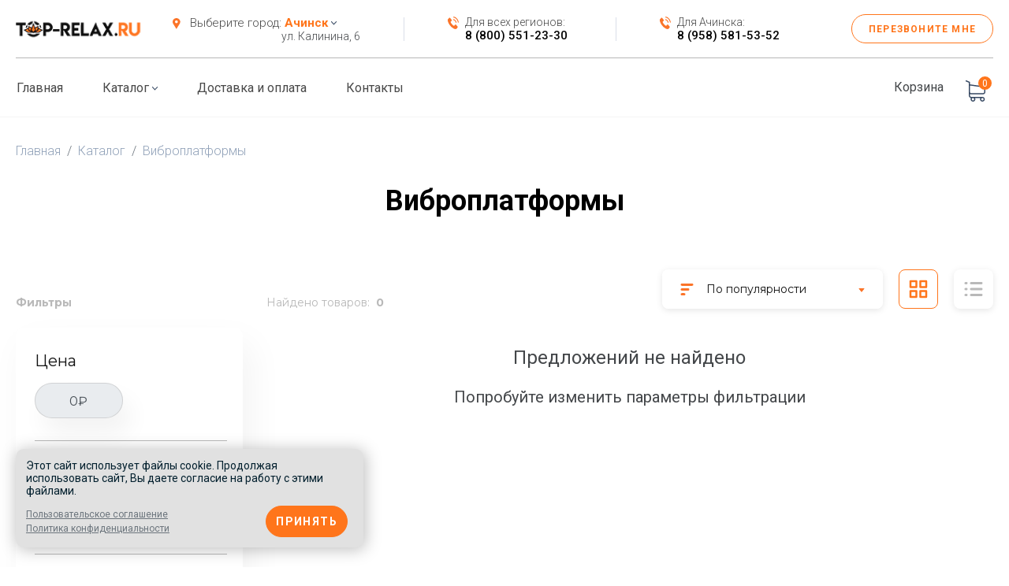

--- FILE ---
content_type: text/html; charset=UTF-8
request_url: https://achinsk.top-relax.ru/catalog/vibroplatformy/
body_size: 15988
content:
<!DOCTYPE html>
<html lang="ru">
<head>

    <meta charset="utf-8">
    <meta name="viewport" content="width=device-width, initial-scale=1.0"/>
    <meta name="HandheldFriendly" content="true"/>
    <meta name="format-detection" content="telephone=no"/>
    <meta content="IE=edge" http-equiv="X-UA-Compatible"/>
    <!-- CSRF Token -->
    <meta name="csrf-token" content="GGJjLyWC3zqaPm5Zn81JYlGnUKqac8M12Ab1zoCD">

    
    <link rel="canonical" href="https://achinsk.top-relax.ru/catalog/vibroplatformy/"/>

    <title> Виброплатформы  купить по цене от  ₽ в Ачинске ✔ Интернет-магазин Top-Relax </title>
    <meta property="og:title" content=" Виброплатформы  купить по цене от  ₽ в Ачинске ✔ Интернет-магазин Top-Relax "/>
    <meta name="yandex-verification" content="32442449afb81511" />
        <meta content="⭐  Виброплатформы  ⭐ купить по разумной цене от  ₽ в интернет магазине Top-Relax.  Виброплатформы  в Ачинске с доставкой. ✓ Широкий ассортимент. ✓ Гарантия качества. ✓ В наличии и под заказ. 🏢 Самовывоз по адресу: ул. Калинина, 6 | ☎ 8 (958) 581-53-52 " name="description"/>
        <meta property="og:description" content="⭐  Виброплатформы  ⭐ купить по разумной цене от  ₽ в интернет магазине Top-Relax.  Виброплатформы  в Ачинске с доставкой. ✓ Широкий ассортимент. ✓ Гарантия качества. ✓ В наличии и под заказ. 🏢 Самовывоз по адресу: ул. Калинина, 6 | ☎ 8 (958) 581-53-52 "/>
            
    

    
    <meta property="og:image:height" content="400"/>
    <meta property="og:type" content="article"/>
    <meta property="og:url" content="https://achinsk.top-relax.ru/catalog/vibroplatformy"/>
    <meta property="og:image" content="http://achinsk.top-relax.ru/images/icons/og_logo.jpg"/>
    <meta property="og:image:secure_url" content="https://achinsk.top-relax.ru/images/icons/og_logo.jpg"/>
    <meta property="og:image:type" content="image/jpeg"/>
    <meta property="og:image:width" content="200"/>
    <meta property="og:image:height" content="100"/>

    

    <link href="/favicon.ico" rel="shortcut icon" type="image/x-icon">

    <!-- Styles -->

    <link href="/css/app.css?id=af910918676f0cf34af0" rel="stylesheet">
    <link href="https://achinsk.top-relax.ru/css/add.css" rel="stylesheet">
    <script src="//code.jivosite.com/widget.js" data-jv-id="Pt51rzPAoX" async></script>
<!-- Google Tag Manager -->
<script>(function(w,d,s,l,i){w[l]=w[l]||[];w[l].push({'gtm.start':
new Date().getTime(),event:'gtm.js'});var f=d.getElementsByTagName(s)[0],
j=d.createElement(s),dl=l!='dataLayer'?'&l='+l:'';j.async=true;j.src=
'https://www.googletagmanager.com/gtm.js?id='+i+dl;f.parentNode.insertBefore(j,f);
})(window,document,'script','dataLayer','GTM-MJPMWT6');</script>
<!-- End Google Tag Manager -->
<!-- Yandex.Metrika counter -->
<script type="text/javascript" >
   (function(m,e,t,r,i,k,a){m[i]=m[i]||function(){(m[i].a=m[i].a||[]).push(arguments)};
   m[i].l=1*new Date();k=e.createElement(t),a=e.getElementsByTagName(t)[0],k.async=1,k.src=r,a.parentNode.insertBefore(k,a)})
   (window, document, "script", "https://mc.yandex.ru/metrika/tag.js", "ym");

   ym(56606695, "init", {
        clickmap:true,
        trackLinks:true,
        accurateTrackBounce:true,
        webvisor:true,
        ecommerce:"dataLayer"
   });
</script>
<noscript><div><img src="https://mc.yandex.ru/watch/56606695" style="position:absolute; left:-9999px;" alt="" /></div></noscript>
<!-- /Yandex.Metrika counter -->

<meta name="google-site-verification" content="nZ8hyD-NsRSoGeDD_MbiYm3ddzbPajAOcGQ7onrmtBE" />

</head>
<body
    class="body   no-front  catalog.show catalog-view ">
<div class="root">

    <!-- header top begin -->
<div class="shadow-custom">
    <div class="header-top">
        <div class="container">
            <div class="header-top__in">
                <div class="d-flex justify-content-between align-items-lg-center position-relative">
                    <a href="/" class="logo">

                        <img class="d-block align-self-center lazy" src="https://achinsk.top-relax.ru/images/icons/logo.png"
                             alt="Массажеры">
                        
                    </a>
                    <div
                        class="header__contact d-lg-flex d-none align-items-center justify-content-between flex-grow-1 flex-wrap">
                        <div class="header__contact__box address position-relative">
                            <p class="caption mb-0">
                                <span class="icon mr-2"><svg xmlns="http://www.w3.org/2000/svg" width="10" height="14" viewBox="0 0 10 14" fill="none" class="">
<path d="M9.41668 3.45279C9.36685 3.26772 9.26565 3.07052 9.19079 2.89787C8.29496 0.764542 6.33759 0 4.75712 0C2.64136 0 0.311109 1.40581 0 4.30352V4.89553C0 4.92024 0.00859308 5.14218 0.0207992 5.25319C0.1952 6.63417 1.29489 8.10184 2.11618 9.48282C2.99977 10.9624 3.91662 12.4179 4.82498 13.8727C5.3851 12.9233 5.94319 11.9614 6.49054 11.0366C6.63972 10.7652 6.81288 10.4939 6.96222 10.2348C7.06176 10.0624 7.25191 9.88986 7.33879 9.72936C8.22234 8.12639 9.64453 6.51102 9.64453 4.92021V4.26668C9.64456 4.09422 9.42883 3.48998 9.41668 3.45279ZM4.79585 6.42471C4.17393 6.42471 3.49319 6.11656 3.15718 5.26555C3.10712 5.13008 3.11115 4.8586 3.11115 4.83373V4.45146C3.11115 3.36658 4.04077 2.87323 4.84949 2.87323C5.84512 2.87323 6.61514 3.66254 6.61514 4.64911C6.61514 5.63566 5.79148 6.42471 4.79585 6.42471Z" fill="#FB7429"/>
</svg></span>
                                                                    <span>Выберите город: </span>
                                                                <a href="#" class="current-location__link" data-toggle="modal"
                                   data-target="#city-list">Ачинск</a>
                                <img class="arrow lazy" src="/images/icons/arrow-dropdown.png" alt="arrow-dropdown">
                            </p>
                            <p class="value mb-0">ул. Калинина, 6</p>
                        </div>
                        <div class="header__contact__separator d-none d-xl-block mx-1"></div>
                        <div class="header__contact__box d-flex">
                            <div>
                            <span class="icon mr-2">
                                <svg xmlns="http://www.w3.org/2000/svg" width="14" height="16" viewBox="0 0 14 16" fill="none" class="">
<path d="M10.6436 10.5525C10.1863 10.038 9.61525 10.038 9.16078 10.5525C8.8141 10.9443 8.46742 11.336 8.12656 11.7344C8.03334 11.8439 7.95468 11.8671 7.84106 11.7941C7.61674 11.6547 7.37785 11.5418 7.16227 11.3891C6.15718 10.6687 5.31524 9.74254 4.56944 8.70016C4.19945 8.18229 3.87025 7.6279 3.6401 7.0038C3.59349 6.87765 3.60223 6.79466 3.69254 6.69175C4.03922 6.30999 4.37716 5.91826 4.71802 5.52654C5.19288 4.98211 5.19288 4.34473 4.7151 3.79698C4.44417 3.48493 4.17323 3.17952 3.9023 2.86747C3.62262 2.54878 3.34586 2.22677 3.06327 1.9114C2.60588 1.40349 2.03488 1.40349 1.58041 1.91472C1.23081 2.30645 0.895785 2.70813 0.540364 3.09321C0.211163 3.44842 0.0451053 3.8833 0.0101459 4.39121C-0.0452066 5.21781 0.132504 5.99794 0.383047 6.75814C0.895785 8.33167 1.67655 9.72926 2.62336 11.0107C3.9023 12.7435 5.42886 14.1146 7.2147 15.1038C8.01877 15.5487 8.85197 15.8906 9.75801 15.947C10.3814 15.9869 10.9233 15.8076 11.3574 15.2532C11.6546 14.8748 11.9896 14.5295 12.3042 14.1677C12.7703 13.6299 12.7733 12.9792 12.31 12.4481C11.7565 11.814 11.2001 11.1833 10.6436 10.5525Z" fill="#FB7429"/>
<path d="M10.0872 7.90737L11.1622 7.69823C10.9933 6.57285 10.5271 5.55371 9.8192 4.7437C9.07048 3.89054 8.12365 3.35275 7.08069 3.18677L6.9292 4.41837C7.73618 4.54784 8.47034 4.9628 9.05009 5.62342C9.59779 6.24752 9.95612 7.03761 10.0872 7.90737Z" fill="#FB7429"/>
<path d="M11.7688 2.58271C10.5277 1.16853 8.95742 0.275534 7.224 0L7.07251 1.2316C8.56995 1.47062 9.92756 2.24411 10.9997 3.46243C12.0164 4.621 12.6835 6.08498 12.9254 7.69502L14.0004 7.48588C13.7178 5.62022 12.9457 3.92718 11.7688 2.58271Z" fill="#FB7429"/>
</svg>
                            </span>
                            </div>
                            <div>
                                <p class="caption mb-0">
                                    Для всех регионов:
                                </p>
                                <p class="value mb-0">
                                    <a onclick="yaCounter56081740.reachGoal('call');"
                                       href="tel:88005512330">8 (800) 551-23-30</a>
                                </p>
                            </div>

                        </div>
                        <div class="header__contact__separator mx-1"></div>
                        <div class="header__contact__box d-flex">
                            <div>
                            <span class="icon mr-2">
                                <svg xmlns="http://www.w3.org/2000/svg" width="14" height="16" viewBox="0 0 14 16" fill="none" class="">
<path d="M10.6436 10.5525C10.1863 10.038 9.61525 10.038 9.16078 10.5525C8.8141 10.9443 8.46742 11.336 8.12656 11.7344C8.03334 11.8439 7.95468 11.8671 7.84106 11.7941C7.61674 11.6547 7.37785 11.5418 7.16227 11.3891C6.15718 10.6687 5.31524 9.74254 4.56944 8.70016C4.19945 8.18229 3.87025 7.6279 3.6401 7.0038C3.59349 6.87765 3.60223 6.79466 3.69254 6.69175C4.03922 6.30999 4.37716 5.91826 4.71802 5.52654C5.19288 4.98211 5.19288 4.34473 4.7151 3.79698C4.44417 3.48493 4.17323 3.17952 3.9023 2.86747C3.62262 2.54878 3.34586 2.22677 3.06327 1.9114C2.60588 1.40349 2.03488 1.40349 1.58041 1.91472C1.23081 2.30645 0.895785 2.70813 0.540364 3.09321C0.211163 3.44842 0.0451053 3.8833 0.0101459 4.39121C-0.0452066 5.21781 0.132504 5.99794 0.383047 6.75814C0.895785 8.33167 1.67655 9.72926 2.62336 11.0107C3.9023 12.7435 5.42886 14.1146 7.2147 15.1038C8.01877 15.5487 8.85197 15.8906 9.75801 15.947C10.3814 15.9869 10.9233 15.8076 11.3574 15.2532C11.6546 14.8748 11.9896 14.5295 12.3042 14.1677C12.7703 13.6299 12.7733 12.9792 12.31 12.4481C11.7565 11.814 11.2001 11.1833 10.6436 10.5525Z" fill="#FB7429"/>
<path d="M10.0872 7.90737L11.1622 7.69823C10.9933 6.57285 10.5271 5.55371 9.8192 4.7437C9.07048 3.89054 8.12365 3.35275 7.08069 3.18677L6.9292 4.41837C7.73618 4.54784 8.47034 4.9628 9.05009 5.62342C9.59779 6.24752 9.95612 7.03761 10.0872 7.90737Z" fill="#FB7429"/>
<path d="M11.7688 2.58271C10.5277 1.16853 8.95742 0.275534 7.224 0L7.07251 1.2316C8.56995 1.47062 9.92756 2.24411 10.9997 3.46243C12.0164 4.621 12.6835 6.08498 12.9254 7.69502L14.0004 7.48588C13.7178 5.62022 12.9457 3.92718 11.7688 2.58271Z" fill="#FB7429"/>
</svg>
                            </span>
                            </div>
                            <div>
                                <p class="caption mb-0">
                                    Для Ачинска:
                                </p>
                                <p class="value mb-0">
                                    <a onclick="yaCounter56081740.reachGoal('call');"
                                       href="tel:89585815352">8 (958) 581-53-52</a>
                                </p>
                            </div>
                        </div>
                        <a class="btn btn-recall btn-light d-lg-inline-flex d-none" href="#" data-toggle="modal"
                           data-target="#callbackorder-pop" data-title="Заказать звонок">
                            Перезвоните мне
                        </a>
                    </div>
                    <div class="d-lg-none d-flex">
                        <div class="cart-block d-flex align-items-center js-cart-wrapper">
                            <a href="https://achinsk.top-relax.ru/cart/" class="cart-circle d-block position-relative">
    <span class="caption">Корзина</span>
    <span class="cart-icon position-absolute">
        <svg width="27" height="27" viewBox="0 0 27 27" fill="none" xmlns="http://www.w3.org/2000/svg">
    <path d="M8.10547 17.7775H22.9825C24.6694 17.7775 26.0456 16.4013 26.0456 14.7144V8.45505C26.0456 8.4495 26.0456 8.4384 26.0456 8.43285C26.0456 8.4162 26.0456 8.40511 26.0456 8.38846C26.0456 8.37736 26.0456 8.36626 26.04 8.35516C26.04 8.34407 26.0345 8.32742 26.0345 8.31632C26.0345 8.30522 26.0289 8.29412 26.0289 8.28303C26.0234 8.27193 26.0234 8.26083 26.0178 8.24418C26.0123 8.23309 26.0123 8.22199 26.0067 8.21089C26.0012 8.19979 26.0012 8.18869 25.9956 8.1776C25.9901 8.1665 25.9845 8.1554 25.979 8.13875C25.9734 8.12765 25.9679 8.11656 25.9623 8.11101C25.9568 8.09991 25.9512 8.08881 25.9457 8.07771C25.9401 8.06661 25.9346 8.06106 25.929 8.04997C25.9235 8.03887 25.9124 8.02777 25.9069 8.01667C25.9013 8.00557 25.8958 8.00002 25.8847 7.98893C25.8791 7.97783 25.868 7.97228 25.8625 7.96118C25.8569 7.95008 25.8458 7.94453 25.8403 7.93344C25.8347 7.92234 25.8236 7.91679 25.8181 7.91124C25.807 7.90014 25.8014 7.89459 25.7903 7.88349C25.7792 7.87795 25.7737 7.86685 25.7626 7.8613C25.7515 7.85575 25.7404 7.84465 25.7293 7.8391C25.7182 7.83355 25.7126 7.828 25.7015 7.82245C25.6904 7.81691 25.6793 7.81136 25.6682 7.80026C25.6571 7.79471 25.646 7.78916 25.6349 7.78361C25.6238 7.77806 25.6128 7.77251 25.6017 7.76696C25.5906 7.76142 25.5795 7.75587 25.5684 7.75032C25.5573 7.74477 25.5462 7.74477 25.5351 7.73922C25.524 7.73367 25.5073 7.72812 25.4962 7.72812C25.4851 7.72812 25.474 7.72257 25.4685 7.72257C25.4518 7.71702 25.4407 7.71702 25.4241 7.71702C25.4185 7.71702 25.413 7.71147 25.4019 7.71147L6.54619 5.10896V2.47871C6.54619 2.45097 6.54619 2.42322 6.54064 2.40102C6.54064 2.39547 6.54064 2.38993 6.53509 2.37883C6.53509 2.36218 6.52954 2.34553 6.52954 2.32889C6.52399 2.31224 6.52399 2.30114 6.51844 2.28449C6.51844 2.2734 6.51289 2.26785 6.51289 2.25675C6.50734 2.2401 6.50179 2.22345 6.49624 2.20681C6.49624 2.20126 6.49069 2.19016 6.49069 2.18461C6.48515 2.16796 6.4796 2.15687 6.4685 2.14022C6.46295 2.13467 6.46295 2.12357 6.4574 2.11802C6.45185 2.10692 6.4463 2.09583 6.4352 2.08473C6.42966 2.07363 6.42411 2.06808 6.41856 2.05698C6.41301 2.04588 6.40746 2.04033 6.40191 2.02924C6.39636 2.01814 6.38526 2.00704 6.37971 1.99594C6.37416 1.99039 6.36862 1.98484 6.36307 1.9793C6.35197 1.9682 6.34087 1.9571 6.32977 1.946C6.32422 1.94045 6.31867 1.9349 6.31312 1.92935C6.30203 1.91826 6.29093 1.90716 6.27428 1.89606C6.26873 1.89051 6.25763 1.88496 6.25209 1.87941C6.24099 1.86831 6.22989 1.86276 6.21879 1.85167C6.20214 1.84057 6.1855 1.82947 6.1744 1.82392C6.16885 1.81837 6.1633 1.81837 6.15775 1.81282C6.13555 1.80173 6.10781 1.79063 6.08561 1.77953L1.99596 0.0593208C1.61307 -0.101602 1.1747 0.075968 1.01377 0.458853C0.852851 0.841738 1.03042 1.28011 1.41331 1.44104L5.04239 2.97258V6.3686V6.90686V11.0354V14.7255V19.3867C5.04239 20.9404 6.20769 22.2278 7.71149 22.422C7.43958 22.8771 7.27866 23.4098 7.27866 23.9758C7.27866 25.646 8.63818 27 10.3029 27C11.9676 27 13.3271 25.6405 13.3271 23.9758C13.3271 23.4209 13.1773 22.8937 12.911 22.4498H19.6475C19.3812 22.8992 19.2313 23.4209 19.2313 23.9758C19.2313 25.646 20.5909 27 22.2556 27C23.9203 27 25.2798 25.6405 25.2798 23.9758C25.2798 22.311 23.9203 20.9515 22.2556 20.9515H8.10547C7.23982 20.9515 6.54064 20.2468 6.54064 19.3867V17.3557C6.99566 17.6221 7.53392 17.7775 8.10547 17.7775ZM11.8344 23.9702C11.8344 24.8137 11.1464 25.4962 10.3084 25.4962C9.47054 25.4962 8.78246 24.8081 8.78246 23.9702C8.78246 23.1323 9.47054 22.4442 10.3084 22.4442C11.1464 22.4442 11.8344 23.1268 11.8344 23.9702ZM23.7871 23.9702C23.7871 24.8137 23.099 25.4962 22.2611 25.4962C21.4232 25.4962 20.7351 24.8081 20.7351 23.9702C20.7351 23.1323 21.4232 22.4442 22.2611 22.4442C23.099 22.4442 23.7871 23.1268 23.7871 23.9702ZM22.9825 16.2792H8.10547C7.23982 16.2792 6.54064 15.5745 6.54064 14.7144V11.0243V6.89576V6.61831L24.5473 9.09874V14.7088C24.5473 15.58 23.8426 16.2792 22.9825 16.2792Z" fill="#364862"/>
    </svg>
    
        </span>
    <span class="items d-block rounded-circle position-absolute js-cart-count">0</span>
</a>

                         </div>
                        <button class="navbar-toggler collapsed p-0 align-self-center" type="button"
                                data-toggle="collapse" data-target="#navbarSupportedContent"
                                aria-controls="navbarSupportedContent" aria-expanded="false"
                                aria-label="Toggle navigation">
                        <span class="navbar-toggler-icon mt-0">
                            <span class="bar"></span>
                            <span class="bar"></span>
                            <span class="bar"></span>
                        </span>
                        </button>
                    </div>

                </div>
            </div>
        </div>
    </div>
    <!-- header top end -->
    <!-- header begin-->
    <header class="header">
        <div class="navbar navbar-expand-lg p-0">
            <div class="container px-3">
                <div class="d-lg-flex w-100">


                    <div class="header-right d-flex align-items-center ml-auto order-2 flex-shrink-0">
                        <div class="cart-block d-lg-flex d-none align-items-center align-self-center js-cart-wrapper">
                            <a href="https://achinsk.top-relax.ru/cart/" class="cart-circle d-block position-relative">
    <span class="caption">Корзина</span>
    <span class="cart-icon position-absolute">
        <svg width="27" height="27" viewBox="0 0 27 27" fill="none" xmlns="http://www.w3.org/2000/svg">
    <path d="M8.10547 17.7775H22.9825C24.6694 17.7775 26.0456 16.4013 26.0456 14.7144V8.45505C26.0456 8.4495 26.0456 8.4384 26.0456 8.43285C26.0456 8.4162 26.0456 8.40511 26.0456 8.38846C26.0456 8.37736 26.0456 8.36626 26.04 8.35516C26.04 8.34407 26.0345 8.32742 26.0345 8.31632C26.0345 8.30522 26.0289 8.29412 26.0289 8.28303C26.0234 8.27193 26.0234 8.26083 26.0178 8.24418C26.0123 8.23309 26.0123 8.22199 26.0067 8.21089C26.0012 8.19979 26.0012 8.18869 25.9956 8.1776C25.9901 8.1665 25.9845 8.1554 25.979 8.13875C25.9734 8.12765 25.9679 8.11656 25.9623 8.11101C25.9568 8.09991 25.9512 8.08881 25.9457 8.07771C25.9401 8.06661 25.9346 8.06106 25.929 8.04997C25.9235 8.03887 25.9124 8.02777 25.9069 8.01667C25.9013 8.00557 25.8958 8.00002 25.8847 7.98893C25.8791 7.97783 25.868 7.97228 25.8625 7.96118C25.8569 7.95008 25.8458 7.94453 25.8403 7.93344C25.8347 7.92234 25.8236 7.91679 25.8181 7.91124C25.807 7.90014 25.8014 7.89459 25.7903 7.88349C25.7792 7.87795 25.7737 7.86685 25.7626 7.8613C25.7515 7.85575 25.7404 7.84465 25.7293 7.8391C25.7182 7.83355 25.7126 7.828 25.7015 7.82245C25.6904 7.81691 25.6793 7.81136 25.6682 7.80026C25.6571 7.79471 25.646 7.78916 25.6349 7.78361C25.6238 7.77806 25.6128 7.77251 25.6017 7.76696C25.5906 7.76142 25.5795 7.75587 25.5684 7.75032C25.5573 7.74477 25.5462 7.74477 25.5351 7.73922C25.524 7.73367 25.5073 7.72812 25.4962 7.72812C25.4851 7.72812 25.474 7.72257 25.4685 7.72257C25.4518 7.71702 25.4407 7.71702 25.4241 7.71702C25.4185 7.71702 25.413 7.71147 25.4019 7.71147L6.54619 5.10896V2.47871C6.54619 2.45097 6.54619 2.42322 6.54064 2.40102C6.54064 2.39547 6.54064 2.38993 6.53509 2.37883C6.53509 2.36218 6.52954 2.34553 6.52954 2.32889C6.52399 2.31224 6.52399 2.30114 6.51844 2.28449C6.51844 2.2734 6.51289 2.26785 6.51289 2.25675C6.50734 2.2401 6.50179 2.22345 6.49624 2.20681C6.49624 2.20126 6.49069 2.19016 6.49069 2.18461C6.48515 2.16796 6.4796 2.15687 6.4685 2.14022C6.46295 2.13467 6.46295 2.12357 6.4574 2.11802C6.45185 2.10692 6.4463 2.09583 6.4352 2.08473C6.42966 2.07363 6.42411 2.06808 6.41856 2.05698C6.41301 2.04588 6.40746 2.04033 6.40191 2.02924C6.39636 2.01814 6.38526 2.00704 6.37971 1.99594C6.37416 1.99039 6.36862 1.98484 6.36307 1.9793C6.35197 1.9682 6.34087 1.9571 6.32977 1.946C6.32422 1.94045 6.31867 1.9349 6.31312 1.92935C6.30203 1.91826 6.29093 1.90716 6.27428 1.89606C6.26873 1.89051 6.25763 1.88496 6.25209 1.87941C6.24099 1.86831 6.22989 1.86276 6.21879 1.85167C6.20214 1.84057 6.1855 1.82947 6.1744 1.82392C6.16885 1.81837 6.1633 1.81837 6.15775 1.81282C6.13555 1.80173 6.10781 1.79063 6.08561 1.77953L1.99596 0.0593208C1.61307 -0.101602 1.1747 0.075968 1.01377 0.458853C0.852851 0.841738 1.03042 1.28011 1.41331 1.44104L5.04239 2.97258V6.3686V6.90686V11.0354V14.7255V19.3867C5.04239 20.9404 6.20769 22.2278 7.71149 22.422C7.43958 22.8771 7.27866 23.4098 7.27866 23.9758C7.27866 25.646 8.63818 27 10.3029 27C11.9676 27 13.3271 25.6405 13.3271 23.9758C13.3271 23.4209 13.1773 22.8937 12.911 22.4498H19.6475C19.3812 22.8992 19.2313 23.4209 19.2313 23.9758C19.2313 25.646 20.5909 27 22.2556 27C23.9203 27 25.2798 25.6405 25.2798 23.9758C25.2798 22.311 23.9203 20.9515 22.2556 20.9515H8.10547C7.23982 20.9515 6.54064 20.2468 6.54064 19.3867V17.3557C6.99566 17.6221 7.53392 17.7775 8.10547 17.7775ZM11.8344 23.9702C11.8344 24.8137 11.1464 25.4962 10.3084 25.4962C9.47054 25.4962 8.78246 24.8081 8.78246 23.9702C8.78246 23.1323 9.47054 22.4442 10.3084 22.4442C11.1464 22.4442 11.8344 23.1268 11.8344 23.9702ZM23.7871 23.9702C23.7871 24.8137 23.099 25.4962 22.2611 25.4962C21.4232 25.4962 20.7351 24.8081 20.7351 23.9702C20.7351 23.1323 21.4232 22.4442 22.2611 22.4442C23.099 22.4442 23.7871 23.1268 23.7871 23.9702ZM22.9825 16.2792H8.10547C7.23982 16.2792 6.54064 15.5745 6.54064 14.7144V11.0243V6.89576V6.61831L24.5473 9.09874V14.7088C24.5473 15.58 23.8426 16.2792 22.9825 16.2792Z" fill="#364862"/>
    </svg>
    
        </span>
    <span class="items d-block rounded-circle position-absolute js-cart-count">0</span>
</a>

                         </div>
                    </div>
                    <nav class="collapse navbar-collapse w-100 order-1 position-relative" id="navbarSupportedContent">
                        <ul class="header__menu list-unstyled d-flex align-items-lg-center flex-column flex-lg-row mb-0">
                            <li class="header__menu__item">
                                <a class="header__menu__link "
                                href="/">Главная</a>
                            </li>
                            <li class="header__menu__item position-relative d-none d-lg-block" id="dropdown">
                                <a class="header__menu__link" href="/catalog/">
                                    Каталог
                                </a>
                                <img class="arrow lazy" src="/images/icons/arrow-dropdown.png" alt="arrow-dropdown">
                                <div class="dropdown-menu dropdown-menu-categories">
                                    <div class="row">
                                        <div class="col-4">
                                            <div class="dropdown-menu-categories__title">Виды приборов</div>
                                            <div class="dropdown-menu-categories__list">
                                                <ul>
                                                    <li><a href="/catalog/massazhery/">Массажеры</a></li>
                                                    <li><a href="/catalog/ortopedicheskie-podushki/">Ортопедические подушки</a></li>
                                                    <li><a href="/catalog/podushka-massazher/">Подушки-массажеры</a></li>
                                                    <li><a href="/catalog/nakidki/">Накидки-массажеры</a></li>
                                                    <li><a href="/catalog/vorotnik/">Надувные воротники</a></li>
                                                    <li><a href="/catalog/vibroplatformy/">Виброплатформы</a></li>
                                                    <li><a href="/catalog/miostimulyatory_1/">Миостимуляторы</a></li>
                                                    <li><a href="/catalog/massazhnyy-kovrik/">Массажный коврик</a></li>
                                                    <li><a href="/catalog/avtomobilnye/">Автомобильные</a></li>
                                                    <li><a href="/catalog/universalnye/">Универсальные</a></li>
                                                    <li><a href="/catalog/ruchnye/">Ручные</a></li>
                                                </ul>
                                            </div>
                                        </div>
                                        <div class="col-4">
                                            <div class="dropdown-menu-categories__title">Тип</div>
                                            <div class="dropdown-menu-categories__list">
                                                <ul>
                                                    <li><a href="/catalog/antitsellyulitnye/">Антицеллюлитные</a></li>
                                                    <li><a href="/catalog/akupunkturnye/">Акупунктурные</a></li>
                                                    <li><a href="/catalog/vakuumnye/">Вакуумные</a></li>
                                                    <li><a href="/catalog/vibratsionnye/">Вибрационные</a></li>
                                                    <li><a href="/catalog/dlya-pokhudeniya/">Для похудения</a></li>
                                                    <li><a href="/catalog/impulsnye/">Импульсные</a></li>
                                                    <li><a href="/catalog/infrakrasnye/">Инфракрасные</a></li>
                                                    <li><a href="/catalog/kompressionnye/">Компрессионные</a></li>
                                                    <li><a href="/catalog/limfodrenazhnye/">Лимфодренажные</a></li>
                                                    <li><a href="/catalog/magnitnye/">Магнитные</a></li>
                                                    <li><a href="/catalog/naduvnye/">Надувные</a></li>
                                                    <li><a href="/catalog/perkussionnye/">Перкуссионные</a></li>
                                                    <li><a href="/catalog/s-podogrevom_1/">С подогревом</a></li>
                                                    <li><a href="/catalog/elektricheskie/">Электрические</a></li>
                                                    <li><a href="/catalog/lechebnyy/">Лечебные</a></li>
                                                </ul>
                                            </div>
                                        </div>
                                        <div class="col-4">
                                            <div class="dropdown-menu-categories__title">Часть тела</div>
                                            <div class="dropdown-menu-categories__list mt-4">
                                                <ul>
                                                    <li><a href="/catalog/dlya-spiny/">Для спины</a></li>
                                                    <li><a href="/catalog/dlya-shei/">Для шеи</a></li>
                                                    <li><a href="/catalog/dlya-plech/">Для плеч</a></li>
                                                    <li><a href="/catalog/dlya-litsa/">Для лица</a></li>
                                                    <li><a href="/catalog/dlya-nog/">Для ног</a></li>
                                                    <li><a href="/catalog/dlya-stop/">Для стоп</a></li>
                                                    <li><a href="/catalog/dlya-ruk/">Для рук</a></li>
                                                    <li><a href="/catalog/dlya-myshts/">Для мышц</a></li>
                                                    <li><a href="/catalog/dlya-tela/">Для тела</a></li>
                                                    <li><a href="/catalog/dlya-golovy/">Для головы</a></li>
                                                    <li><a href="/catalog/dlya-glaz/">Для глаз</a></li>
                                                    <li><a href="/catalog/na-sidene/">На сиденье</a></li>
                                                </ul>
                                            </div>
                                        </div>
                                    </div>
                                </div>
                            </li>
                            <li class="header__menu__item d-lg-none">
                                <a class="header__menu__link" href="/catalog/">Каталог</a>
                            </li>
                                                        <li class="header__menu__item">
                                <a class="header__menu__link "
                                href="https://achinsk.top-relax.ru/delivery/
                                ">Доставка и оплата</a>
                            </li>
                            <li class="header__menu__item">
                                <a class="header__menu__link "
                                href="https://achinsk.top-relax.ru/contacts/
                                ">Контакты</a>
                            </li>
                        </ul>
                        <div class="d-lg-none position-absolute icon-close" data-toggle="collapse"
                             data-target=".navbar-collapse.show">
                            <svg xmlns="http://www.w3.org/2000/svg" width="20" height="20" viewBox="0 0 20 20" fill="none" class="">
<path fill-rule="evenodd" clip-rule="evenodd" d="M18.4251 19.0912L19.8394 17.677L11.5238 9.36145L19.0912 1.79404L17.677 0.379826L10.1096 7.94724L2.16235 0L0.748141 1.41421L8.69538 9.36145L0 18.0568L1.41421 19.471L10.1096 10.7757L18.4251 19.0912Z" fill="#FFFFFF"/>
</svg>
                        </div>
                    </nav>
                </div>
            </div>
        </div>
    </header>
    <!-- header end-->
    <!-- header-bottom begin -->
    <div class="header-bottom d-lg-none">
        <div class="header__contact">
            <div class="header__contact__top">
                <div class="container">
                    <div class="d-flex justify-content-between">
                        <div class="header__contact__box">
                            <p class="caption mb-0">Для всех регионов:</p>
                            <p class="value mb-0">
                                <a onclick="yaCounter56081740.reachGoal('call');"
                                   href="tel:88005512330">8 (800) 551-23-30</a>
                            </p>
                        </div>
                        <div class="header__contact__box">
                            <p class="caption mb-0">Для Ачинска:</p>
                            <p class="value mb-0">
                                <a onclick="yaCounter56081740.reachGoal('call');"
                                   href="tel:88005512330">8 (958) 581-53-52</a>
                            </p>
                        </div>
                    </div>
                </div>
            </div>
            <div class="container">
                <div class="header__contact__box address position-relative">
                    <p class="caption mb-0">
                        <img class="icon mr-1 lazy" data-src="/images/icons/placeholder.png" alt="placeholder">
                                                    <span>Выберите город: </span>
                                                <a href="#" class="current-location__link" data-toggle="modal"
                           data-target="#city-list">Ачинск</a>
                        <span><svg xmlns="http://www.w3.org/2000/svg" width="7" height="5" viewBox="0 0 7 5" fill="none" class="">
<path d="M3.15346 4.32359L0.143669 0.940541C-0.0478897 0.725339 -0.0478897 0.376425 0.143669 0.161327C0.335056 -0.0537877 0.645469 -0.0537873 0.836841 0.161328L3.50005 3.1548L6.16317 0.161422C6.35463 -0.0536927 6.66501 -0.0536923 6.8564 0.161423C7.04787 0.376539 7.04787 0.725435 6.8564 0.940637L3.84656 4.32368C3.75082 4.43123 3.62547 4.48495 3.50007 4.48495C3.3746 4.48495 3.24916 4.43113 3.15346 4.32359Z" fill="#44474A"/>
</svg></span>
                    </p>
                    <p class="value mb-0">ул. Калинина, 6</p>
                </div>
            </div>
        </div>
    </div>
</div>
<div class="container position-relative">
    </div>
<!-- header-bottom end -->

        <div class="js-breadcrumbs">
        <div class="container">
        <nav aria-label="breadcrumb">
            <ol class="breadcrumb" itemscope itemtype="http://schema.org/BreadcrumbList">
                                    <li class="breadcrumb-item " itemprop="itemListElement" itemscope
                        itemtype="http://schema.org/ListItem">
                                                    <a href="/" itemprop="item">
                                <span itemprop="name">
                                    Главная
                                </span>
                            </a>
                                                <meta itemprop="position" content="1"/>
                    </li>
                                    <li class="breadcrumb-item " itemprop="itemListElement" itemscope
                        itemtype="http://schema.org/ListItem">
                                                    <a href="/catalog/" itemprop="item">
                                <span itemprop="name">
                                    Каталог
                                </span>
                            </a>
                                                <meta itemprop="position" content="2"/>
                    </li>
                                    <li class="breadcrumb-item active " itemprop="itemListElement" itemscope
                        itemtype="http://schema.org/ListItem">
                                                    <a href="/catalog/vibroplatformy/" itemprop="item">
                                <span itemprop="name">
                                    Виброплатформы
                                </span>
                            </a>
                                                <meta itemprop="position" content="3"/>
                    </li>
                            </ol>
        </nav>
    </div>
    </div>

    <section class="catalog catalog-page" id="catalog" data-currency="₽" ref="scroll-point">
        <div class="container">
            <h1 class="main-title text-center font-weight-bold js-catalog-heading">Виброплатформы </h1>
            
            <a class="filters__mobile__btn btn btn-sm d-lg-none w-100 js-filters__mobile__btn" href="#">
                <span class="icon mr-2"><svg xmlns="http://www.w3.org/2000/svg" width="16" height="15" viewBox="0 0 16 15" fill="none" class="">
<path fill-rule="evenodd" clip-rule="evenodd" d="M15.5001 0H15.74C15.809 0 15.8751 0.0273929 15.9239 0.0761523C15.9726 0.124912 16 0.191044 16 0.26V0.489659C16.0001 0.493102 16.0001 0.496549 16.0001 0.5V1.35C16.0015 1.47053 15.9787 1.59012 15.9332 1.70174C15.8877 1.81336 15.8204 1.91476 15.7351 2L10.0001 7.75V14.5L6.00012 12.89V7.79L0.265122 1.97C0.181242 1.88687 0.114642 1.78797 0.0691605 1.67898C0.0236791 1.57 0.000215561 1.45309 0.00012207 1.335V1.13727C1.18068e-05 1.13152 -2.38253e-05 1.12576 1.54489e-05 1.12V0.26C-0.000178981 0.194373 0.0244517 0.1311 0.0689654 0.0828769C0.113479 0.0346537 0.174583 0.00504797 0.240015 0H0.500122H15.5001Z" fill="#F4364C"/>
</svg></span>
                Фильтры и сортировка
            </a>
            <div class="filters__mobile fixed-top d-lg-none d-none js-filters__mobile">
                <div class="container position-relative">
                    <div class="close icon-center position-absolute js-filters__mobile__btn">
                        <svg xmlns="http://www.w3.org/2000/svg" width="11" height="11" viewBox="0 0 11 11" fill="none" class="">
<path fill-rule="evenodd" clip-rule="evenodd" d="M10.2035 0.552907C9.67055 0.0199119 8.80639 0.0199135 8.2734 0.552908L5.37806 3.44825L2.48283 0.553026C1.94984 0.0200312 1.08568 0.020031 0.552687 0.553025C0.0196927 1.08602 0.0196935 1.95018 0.552688 2.48317L3.44791 5.37839L0.552824 8.27348C0.0198293 8.80648 0.0198289 9.67063 0.552824 10.2036C1.08582 10.7366 1.94997 10.7366 2.48297 10.2036L5.37805 7.30854L8.27326 10.2037C8.80626 10.7367 9.67041 10.7367 10.2034 10.2037C10.7364 9.67075 10.7364 8.80659 10.2034 8.2736L7.3082 5.37839L10.2035 2.48305C10.7365 1.95006 10.7365 1.0859 10.2035 0.552907Z" fill="black"/>
</svg>

                    </div>
                    <h2 class="filters__mobile__title text-center">Фильтры</h2>
                    <div class="mb-4 js-catalog-controls js-catalog__mobile">
                        <catalog-controls :ordering_modes='{&quot;popular&quot;:{&quot;label&quot;:&quot;\u041f\u043e \u043f\u043e\u043f\u0443\u043b\u044f\u0440\u043d\u043e\u0441\u0442\u0438&quot;,&quot;icon&quot;:&quot;decrease&quot;},&quot;price_asc&quot;:{&quot;label&quot;:&quot;\u041f\u043e \u0446\u0435\u043d\u0435&quot;,&quot;icon&quot;:&quot;increase&quot;},&quot;price_desc&quot;:{&quot;label&quot;:&quot;\u041f\u043e \u0446\u0435\u043d\u0435&quot;,&quot;icon&quot;:&quot;decrease&quot;},&quot;name_asc&quot;:{&quot;label&quot;:&quot;\u041f\u043e \u043d\u0430\u0437\u0432\u0430\u043d\u0438\u044e&quot;,&quot;icon&quot;:&quot;increase&quot;},&quot;name_desc&quot;:{&quot;label&quot;:&quot;\u041f\u043e \u043d\u0430\u0437\u0432\u0430\u043d\u0438\u044e&quot;,&quot;icon&quot;:&quot;decrease&quot;}}'></catalog-controls>

                    </div>
                    <div class="js-catalog-filter js-catalog__mobile">
                        <filters-base>
                        <p class="lead">
                <br>
                Тип массажера
            </p>
                                <a class="d-block" href="/catalog/massazhery/">
                Массажеры
            </a>
                                <a class="d-block" href="/catalog/podushka-massazher/">
                Подушка-массажер
            </a>
                                <a class="d-block" href="/catalog/nakidki/">
                Массажеры-накидки
            </a>
                                <a class="d-block" href="/catalog/avtomobilnye/">
                Автомобильные
            </a>
                                <a class="d-block" href="/catalog/universalnye/">
                Универсальные
            </a>
                                <a class="d-block" href="/catalog/vorotnik/">
                Надувные воротники
            </a>
                                <a class="d-block" href="/catalog/ruchnye/">
                Ручные
            </a>
                                <a class="d-block" href="/catalog/vibroplatformy/">
                Виброплатформы
            </a>
                                <a class="d-block" href="/catalog/ortopedicheskie-podushki/">
                Ортопедические подушки
            </a>
                                <a class="d-block" href="/catalog/miostimulyatory_1/">
                Миостимуляторы
            </a>
                                <a class="d-block" href="/catalog/massazhnyy-kovrik/">
                Массажный коврик
            </a>
                                <p class="lead">
                <br>
                Тип массажа
            </p>
                                <a class="d-block" href="/catalog/vibroplatformy/antitsellyulitnye/">
                Антицеллюлитный
            </a>
                                <a class="d-block" href="/catalog/vibroplatformy/akupunkturnye/">
                Акупунктурный
            </a>
                                <a class="d-block" href="/catalog/vibroplatformy/vakuumnye/">
                Вакуумный
            </a>
                                <a class="d-block" href="/catalog/vibroplatformy/vibratsionnye/">
                Вибрационный
            </a>
                                <a class="d-block" href="/catalog/vibroplatformy/dlya-pokhudeniya/">
                Для похудения
            </a>
                                <a class="d-block" href="/catalog/vibroplatformy/impulsnye/">
                Импульсный
            </a>
                                <a class="d-block" href="/catalog/vibroplatformy/infrakrasnye/">
                Инфракрасный
            </a>
                                <a class="d-block" href="/catalog/vibroplatformy/kompressionnye/">
                Компрессионный
            </a>
                                <a class="d-block" href="/catalog/vibroplatformy/limfodrenazhnye/">
                Лимфодренажный
            </a>
                                <a class="d-block" href="/catalog/vibroplatformy/magnitnye/">
                Магнитный
            </a>
                                <a class="d-block" href="/catalog/vibroplatformy/naduvnye/">
                Надувной
            </a>
                                <a class="d-block" href="/catalog/vibroplatformy/perkussionnye/">
                Перкуссионный
            </a>
                                <a class="d-block" href="/catalog/vibroplatformy/ultrazvukovye/">
                Ультразвуковой
            </a>
                                <a class="d-block" href="/catalog/vibroplatformy/s-podogrevom_1/">
                С подогревом
            </a>
                                <a class="d-block" href="/catalog/vibroplatformy/lechebnyy/">
                Лечебный
            </a>
                                <a class="d-block" href="/catalog/vibroplatformy/elektricheskie/">
                Электрический
            </a>
                                <a class="d-block" href="/catalog/vibroplatformy/all/">
                Общий
            </a>
                                <p class="lead">
                <br>
                Область применения
            </p>
                                <a class="d-block" href="/catalog/vibroplatformy/dlya-pozvonochnika/">
                Для позвоночника
            </a>
                                <a class="d-block" href="/catalog/vibroplatformy/dlya-myshts/">
                Для мышц
            </a>
                                <a class="d-block" href="/catalog/vibroplatformy/dlya-shei/">
                Для шеи
            </a>
                                <a class="d-block" href="/catalog/vibroplatformy/dlya-nog/">
                Для ног
            </a>
                                <a class="d-block" href="/catalog/vibroplatformy/dlya-ruk/">
                Для рук
            </a>
                                <a class="d-block" href="/catalog/vibroplatformy/dlya-spiny/">
                Для спины
            </a>
                                <a class="d-block" href="/catalog/vibroplatformy/dlya-plech/">
                Для плеч
            </a>
                                <a class="d-block" href="/catalog/vibroplatformy/dlya-tela/">
                Для тела
            </a>
                                <a class="d-block" href="/catalog/vibroplatformy/dlya-golovy/">
                Для головы
            </a>
                                <a class="d-block" href="/catalog/vibroplatformy/dlya-stop/">
                Для стоп
            </a>
                                <a class="d-block" href="/catalog/vibroplatformy/dlya-glaz/">
                Для глаз
            </a>
                                <a class="d-block" href="/catalog/vibroplatformy/na-sidene/">
                На сиденье
            </a>
                                <a class="d-block" href="/catalog/vibroplatformy/dlya-litsa/">
                Для лица
            </a>
            </filters-base>







                    </div>

                </div>
            </div>
            <div class="cluster-filters d-none d-xl-block" id="clusters">
                <div class="d-flex flex-wrap flex-row">
    </div>
            </div>
            <div class="row">
                
                <div class="col-xl-3 col-lg-4 d-none d-lg-block">
                    <div class="filters-heading d-flex align-items-end mb-4"><strong>Фильтры</strong></div>
                    <div class="js-catalog-filter js-catalog__desktop">
                        <filters-base>
                        <p class="lead">
                <br>
                Тип массажера
            </p>
                                <a class="d-block" href="/catalog/massazhery/">
                Массажеры
            </a>
                                <a class="d-block" href="/catalog/podushka-massazher/">
                Подушка-массажер
            </a>
                                <a class="d-block" href="/catalog/nakidki/">
                Массажеры-накидки
            </a>
                                <a class="d-block" href="/catalog/avtomobilnye/">
                Автомобильные
            </a>
                                <a class="d-block" href="/catalog/universalnye/">
                Универсальные
            </a>
                                <a class="d-block" href="/catalog/vorotnik/">
                Надувные воротники
            </a>
                                <a class="d-block" href="/catalog/ruchnye/">
                Ручные
            </a>
                                <a class="d-block" href="/catalog/vibroplatformy/">
                Виброплатформы
            </a>
                                <a class="d-block" href="/catalog/ortopedicheskie-podushki/">
                Ортопедические подушки
            </a>
                                <a class="d-block" href="/catalog/miostimulyatory_1/">
                Миостимуляторы
            </a>
                                <a class="d-block" href="/catalog/massazhnyy-kovrik/">
                Массажный коврик
            </a>
                                <p class="lead">
                <br>
                Тип массажа
            </p>
                                <a class="d-block" href="/catalog/vibroplatformy/antitsellyulitnye/">
                Антицеллюлитный
            </a>
                                <a class="d-block" href="/catalog/vibroplatformy/akupunkturnye/">
                Акупунктурный
            </a>
                                <a class="d-block" href="/catalog/vibroplatformy/vakuumnye/">
                Вакуумный
            </a>
                                <a class="d-block" href="/catalog/vibroplatformy/vibratsionnye/">
                Вибрационный
            </a>
                                <a class="d-block" href="/catalog/vibroplatformy/dlya-pokhudeniya/">
                Для похудения
            </a>
                                <a class="d-block" href="/catalog/vibroplatformy/impulsnye/">
                Импульсный
            </a>
                                <a class="d-block" href="/catalog/vibroplatformy/infrakrasnye/">
                Инфракрасный
            </a>
                                <a class="d-block" href="/catalog/vibroplatformy/kompressionnye/">
                Компрессионный
            </a>
                                <a class="d-block" href="/catalog/vibroplatformy/limfodrenazhnye/">
                Лимфодренажный
            </a>
                                <a class="d-block" href="/catalog/vibroplatformy/magnitnye/">
                Магнитный
            </a>
                                <a class="d-block" href="/catalog/vibroplatformy/naduvnye/">
                Надувной
            </a>
                                <a class="d-block" href="/catalog/vibroplatformy/perkussionnye/">
                Перкуссионный
            </a>
                                <a class="d-block" href="/catalog/vibroplatformy/ultrazvukovye/">
                Ультразвуковой
            </a>
                                <a class="d-block" href="/catalog/vibroplatformy/s-podogrevom_1/">
                С подогревом
            </a>
                                <a class="d-block" href="/catalog/vibroplatformy/lechebnyy/">
                Лечебный
            </a>
                                <a class="d-block" href="/catalog/vibroplatformy/elektricheskie/">
                Электрический
            </a>
                                <a class="d-block" href="/catalog/vibroplatformy/all/">
                Общий
            </a>
                                <p class="lead">
                <br>
                Область применения
            </p>
                                <a class="d-block" href="/catalog/vibroplatformy/dlya-pozvonochnika/">
                Для позвоночника
            </a>
                                <a class="d-block" href="/catalog/vibroplatformy/dlya-myshts/">
                Для мышц
            </a>
                                <a class="d-block" href="/catalog/vibroplatformy/dlya-shei/">
                Для шеи
            </a>
                                <a class="d-block" href="/catalog/vibroplatformy/dlya-nog/">
                Для ног
            </a>
                                <a class="d-block" href="/catalog/vibroplatformy/dlya-ruk/">
                Для рук
            </a>
                                <a class="d-block" href="/catalog/vibroplatformy/dlya-spiny/">
                Для спины
            </a>
                                <a class="d-block" href="/catalog/vibroplatformy/dlya-plech/">
                Для плеч
            </a>
                                <a class="d-block" href="/catalog/vibroplatformy/dlya-tela/">
                Для тела
            </a>
                                <a class="d-block" href="/catalog/vibroplatformy/dlya-golovy/">
                Для головы
            </a>
                                <a class="d-block" href="/catalog/vibroplatformy/dlya-stop/">
                Для стоп
            </a>
                                <a class="d-block" href="/catalog/vibroplatformy/dlya-glaz/">
                Для глаз
            </a>
                                <a class="d-block" href="/catalog/vibroplatformy/na-sidene/">
                На сиденье
            </a>
                                <a class="d-block" href="/catalog/vibroplatformy/dlya-litsa/">
                Для лица
            </a>
            </filters-base>







                    </div>

                </div>
                <div class="col-xl-9 col-lg-8">
                    <div class="d-lg-flex justify-content-between align-items-end mb-4 d-none">
                        <div class="filters-heading d-flex align-items-end js-catalog-count">Найдено товаров: <strong
                                    class="ml-2">
                                0</strong></div>
                        <div class="js-catalog-controls js-catalog__desktop">
                            <catalog-controls :ordering_modes='{&quot;popular&quot;:{&quot;label&quot;:&quot;\u041f\u043e \u043f\u043e\u043f\u0443\u043b\u044f\u0440\u043d\u043e\u0441\u0442\u0438&quot;,&quot;icon&quot;:&quot;decrease&quot;},&quot;price_asc&quot;:{&quot;label&quot;:&quot;\u041f\u043e \u0446\u0435\u043d\u0435&quot;,&quot;icon&quot;:&quot;increase&quot;},&quot;price_desc&quot;:{&quot;label&quot;:&quot;\u041f\u043e \u0446\u0435\u043d\u0435&quot;,&quot;icon&quot;:&quot;decrease&quot;},&quot;name_asc&quot;:{&quot;label&quot;:&quot;\u041f\u043e \u043d\u0430\u0437\u0432\u0430\u043d\u0438\u044e&quot;,&quot;icon&quot;:&quot;increase&quot;},&quot;name_desc&quot;:{&quot;label&quot;:&quot;\u041f\u043e \u043d\u0430\u0437\u0432\u0430\u043d\u0438\u044e&quot;,&quot;icon&quot;:&quot;decrease&quot;}}'></catalog-controls>

                        </div>
                    </div>


                    
                    <div class="row catalog__list js-catalog-list">
                        <h4 class="text-center d-block mt-4 w-100">Предложений не найдено</h4>
    <h5 class="text-center d-block mt-4 mb-5 w-100">Попробуйте изменить параметры фильтрации</h5>
                    </div>

                    
                    <div class="js-catalog-paginate">
                        <catalog-pagination :count="pagination_count" :current="pagination_current">
    </catalog-pagination>
                    </div>
                </div>
            </div>
            <div id="seo">
                <div class="seo-block text-justify mt-5">
    <p>Виброплатформа – это тренажер для похудения, который генерирует виброимпульсы разной частоты. Приспособление способствует активному сокращению мышц, в результате чего они начинают потреблять энергию из подкожных запасов, т.е. сжигают жир. Массажер конструкционно представляет собой вибрирующую платформу, которая может быть оснащена ручками для более устойчивого положения. </p>
<p>Виброплатформы можно разделить на две группы:</p>
<ul>
<li>Горизонтальные. Воздействуют на все тело целиком. Встречаются редко, отличаются высокой стоимостью. </li>
<li>Вертикальные. Представляют собой платформу, на которую становится человек. Воздействие осуществляется на ступни, а через них на все тело. Более дешевый вариант.</li>
</ul>
<p>Такой тренажер дает возможность худеть дома в любое удобное время. Длительность и частота занятия определяются уровнем натренированности и выносливости организма. Имеются противопоказания, поэтому перед применением нужно получить консультацию специалиста. </p>
<h3>Виброплатформы в Ачинске</h3>
<p>Top-relax.ru – это интернет-магазин с большим выбором массажеров по доступным ценам. Мы предлагаем разные виды виброплатформ от  рублей. Есть возможность доставки в Ачинске на дом курьером или почтовыми службами. Также товар можно забрать из пункта самовывоза по адресу ул. Калинина, 6 в день покупки (предварительно забронировав товар). Доступно оформление заказа на сайте или по телефону 8 (958) 581-53-52. </p>
</div>
            </div>
        </div>

    </section>
    <script type="text/javascript" src="https://achinsk.top-relax.ru/js/catalog-handler.js"></script>

    <footer class="footer">
    <div class="footer__top">
        <div class="container position-relative">
            <a href="#" class="slide-to-top position-absolute rounded-circle d-flex flex-column justify-content-center">
                <img class="align-self-center mx-auto lazy" data-src="/images/icons/slide-to-top.png" alt="">
                <p class="mb-0 text-center">Вверх</p>
            </a>
            <div class="d-flex justify-content-between flex-wrap flex-xl-nowrap">
                <nav class="footer__menu list-unstyled d-flex align-items-lg-center flex-wrap flex-lg-nowrap mb-0">
                    <li class="header__menu__item order-1">
                        <a class="header__menu__link " href="/">Главная</a>
                    </li>
                    <li class="header__menu__item order-md-2 order-3">
                        <a class="header__menu__link  current" " href="https://achinsk.top-relax.ru/catalog/">Каталог</a>
                    </li>
                                        <li class="header__menu__item order-4">
                        <a class="header__menu__link " href="https://achinsk.top-relax.ru/delivery/">Доставка и оплата</a>
                    </li>
                    <li class="header__menu__item order-5">
                        <a class="header__menu__link " href="https://achinsk.top-relax.ru/contacts/">Контакты</a>
                    </li>
                </nav>
                <div class="footer__top__right d-flex align-items-center flex-shrink-0">
                    <div class="social-footer d-flex">
                                                    <a href="https://www.facebook.com/groups/553100231898476" class="soc-icon facebook" target="_blank"><i class="fab fa-facebook-f"></i></a>
                                                                            <a href="https://vk.com/toprelaxru" class="soc-icon vk" target="_blank"><i class="fab fa-vk"></i></a>
                                                                            <a href="https://www.instagram.com/toprelaxru" class="soc-icon instagram1" target="_blank"><i class="fab fa-instagram"></i></a>
                                            </div>
                    <a class="btn btn-white btn-recall " href="#" data-toggle="modal" data-target="#callbackorder-pop" data-title="Заказать звонок">
                        Перезвоните мне
                    </a>
                </div>
            </div>
        </div>
    </div>
    <div class="footer__bottom">
        <div class="container">
            <div class="d-flex flex-wrap flex-lg-nowrap">
                <a href="/" class="logo">
                    <img class="d-block align-self-center mx-auto lazy" data-src="https://achinsk.top-relax.ru/images/icons/logo-footer.png" alt="Массажеры">
                </a>
                <div class="header__contact d-flex align-items-center justify-content-between flex-wrap">
                    <div class="header__contact__box">
                        <p class="caption mb-0">
                            <img class="icon mr-2 lazy" data-src="/images/icons/phone-receiver-3.png" alt="phone-receiver">
                            Для всех регионов:
                        </p>
                        <p class="value mb-0">
                            <a onclick="yaCounter56081740.reachGoal('call');" href="tel:88005512330">8 (800) 551-23-30</a>
                        </p>
                    </div>
                    <div class="header__contact__box">
                        <p class="caption mb-0">
                            <img class="icon mr-2 lazy" data-src="/images/icons/phone-receiver-3.png" alt="phone-receiver">
                            Для Ачинска:
                        </p>
                        <p class="value mb-0">
                            <a onclick="yaCounter56081740.reachGoal('call');" href="tel:89585815352">8 (958) 581-53-52</a>
                        </p>
                    </div>
                    <div class="header__contact__box address">
                        <p class="caption mb-0">
                            <img class="icon mr-2 lazy" data-src="/images/icons/placeholder-3.png" alt="placeholder">
                                                        г.Ачинск
                                                    </p>
                        <p class="value mb-0">ул. Калинина, 6</p>
                    </div>
                </div>
                <div class="footer__bottom__right">
                    <a class="mail-link" href="/cdn-cgi/l/email-protection#dcb5b2bab39cb1b5b2b5bfbdb1eee8f2aea9"><img class="icon mr-2 lazy" data-src="/images/icons/mail-2.png" alt="mail"><span class="__cf_email__" data-cfemail="a8c1c6cec7e8c5c1c6c1cbc9c59a9c86dadd">[email&#160;protected]</span></a>
                    <ul class="bank-data d-flex list-unstyled flex-wrap mb-0">
                        <li></li>
                    </ul>
                    <ul class="footer__links">
                        <li><a class="term-link" href="/policy/">Пользовательское соглашение</a></li>
                        <li><a class="term-link" href="/sitemap/">Карта сайта</a></li>
                        <li><a class="term-link" href="/personal-data/">Политика конфиденциальности</a></li>
                    </ul>
                </div>
            </div>
        </div>
    </div>
</footer>
</div>

<div class="callback-pop modal fade" id="callbackorder-pop" tabindex="-1" role="dialog" aria-hidden="true">
    <div class="modal-dialog modal-lg" role="document">
        <div class="modal-content blue position-relative">
            <div class="close position-absolute" data-dismiss="modal" aria-label="Close">
                <svg xmlns="http://www.w3.org/2000/svg" width="20" height="20" viewBox="0 0 20 20" fill="none" class="">
<path fill-rule="evenodd" clip-rule="evenodd" d="M18.4251 19.0912L19.8394 17.677L11.5238 9.36145L19.0912 1.79404L17.677 0.379826L10.1096 7.94724L2.16235 0L0.748141 1.41421L8.69538 9.36145L0 18.0568L1.41421 19.471L10.1096 10.7757L18.4251 19.0912Z" fill="#FB7429"/>
</svg>
            </div>
            <div class="modal-body">
                <form onsubmit="yaCounter56081740.reachGoal('callback');" action="https://achinsk.top-relax.ru/callback/set/" method="post" class="modal-form mx-auto js-form--more-info5">
                    <div class="callback-pop__text text-center">
                        Оставьте свои данные и наш менеджер свяжется с Вами <strong>в течение 3 минут</strong>
                    </div>
                    <div class="form-group position-relative mx-auto">
                        <label class="form-label" for="name">Ваше имя</label>
                        <input class="form-control" type="text" name="name" placeholder="Ваше имя" required="">
                        <span class="icon position-absolute">
                            <svg xmlns="http://www.w3.org/2000/svg" width="11" height="11" viewBox="0 0 11 11" fill="none" class="">
<path d="M5.5 5.10145C6.90873 5.10145 8.05073 3.95945 8.05073 2.55072C8.05073 1.142 6.90873 0 5.5 0C4.09128 0 2.94928 1.142 2.94928 2.55072C2.94928 3.95945 4.09128 5.10145 5.5 5.10145Z" fill="#A49EA2"/>
<path d="M5.50002 6.37682C2.9467 6.37682 0.876831 8.44669 0.876831 11H10.1232C10.1232 8.44669 8.05334 6.37682 5.50002 6.37682Z" fill="#A49EA2"/>
</svg>
                        </span>
                    </div>
                    <div class="form-group position-relative mx-auto">
                        <label class="form-label" for="name">Ваш телефон</label>
                        <input class="form-control" type="tel" name="phone" placeholder="Ваш телефон" required="" maxlength="18">
                        <span class="icon position-absolute">
                            <svg xmlns="http://www.w3.org/2000/svg" width="11" height="11" viewBox="0 0 11 11" fill="none" class="">
<path d="M10.7534 8.69323L9.05461 6.99426C8.71625 6.65726 8.15591 6.66749 7.80576 7.01777L6.9499 7.87344C6.89583 7.84363 6.83987 7.81251 6.78102 7.77948C6.24056 7.48002 5.50085 7.06957 4.72246 6.29061C3.94175 5.51 3.53093 4.76915 3.23055 4.22834C3.19885 4.17105 3.16848 4.11581 3.13849 4.06335L3.71289 3.4898L3.99529 3.20705C4.34598 2.85627 4.35565 2.29609 4.01807 1.9581L2.3193 0.258946C1.98172 -0.0785655 1.42113 -0.0683264 1.07044 0.282458L0.591667 0.763981L0.604751 0.776969C0.444212 0.981815 0.31006 1.21807 0.210229 1.47285C0.118203 1.71537 0.0609084 1.94679 0.0347102 2.17869C-0.189602 4.03829 0.660181 5.73782 2.96638 8.04405C6.15426 11.2317 8.72326 10.9909 8.83409 10.9791C9.07547 10.9503 9.3068 10.8926 9.54189 10.8013C9.79445 10.7027 10.0306 10.5687 10.2353 10.4085L10.2457 10.4178L10.7308 9.94284C11.0807 9.59212 11.0908 9.03175 10.7534 8.69323Z" fill="#A49EA2"/>
</svg>
                        </span>
                    </div>
                    <input type="hidden" name="type" value="Заказать консультацию">
                    <input type="hidden" name="_token" value="GGJjLyWC3zqaPm5Zn81JYlGnUKqac8M12Ab1zoCD">
                    <button type="submit" class="btn mx-auto d-flex">Получить консультацию</button>
                </form>
            </div>
        </div>
    </div>
</div>

<div class="confirm-pop callback-pop modal fade" id="confirm-pop" tabindex="-1" role="dialog" aria-hidden="true">
    <div class="modal-dialog modal-lg" role="document">
        <div class="modal-content blue position-relative">
            <div class="close position-absolute" data-dismiss="modal" aria-label="Close">
                <svg xmlns="http://www.w3.org/2000/svg" width="20" height="20" viewBox="0 0 20 20" fill="none" class="">
<path fill-rule="evenodd" clip-rule="evenodd" d="M18.4251 19.0912L19.8394 17.677L11.5238 9.36145L19.0912 1.79404L17.677 0.379826L10.1096 7.94724L2.16235 0L0.748141 1.41421L8.69538 9.36145L0 18.0568L1.41421 19.471L10.1096 10.7757L18.4251 19.0912Z" fill="#FB7429"/>
</svg>
            </div>
            <div class="modal-body text-center">
                <div class="callback-pop__text mb-2">
                    <strong>Товар добавлен в корзину</strong>
                </div>
                <div class="confirm-pop__text">
                    В корзине
                    <span class="js-cart-count-text"></span> на сумму
                    <span class="js-cart-sum"></span>
                </div>
                <a href="/cart/" class="btn mb-4"><span>Перейти в корзину</span></a><br>
                <a href="#" data-dismiss="modal" aria-label="Close" class="btn btn-light">Вернуться к выбору товара</a>

            </div>
        </div>
    </div>
</div>

<div class="confirm-pop callback-pop modal fade" id="confirm-review" tabindex="-1" role="dialog" aria-hidden="true">
    <div class="modal-dialog modal-lg" role="document">
        <div class="modal-content blue position-relative">
            <div class="close position-absolute" data-dismiss="modal" aria-label="Close">
                <svg xmlns="http://www.w3.org/2000/svg" width="20" height="20" viewBox="0 0 20 20" fill="none" class="">
<path fill-rule="evenodd" clip-rule="evenodd" d="M18.4251 19.0912L19.8394 17.677L11.5238 9.36145L19.0912 1.79404L17.677 0.379826L10.1096 7.94724L2.16235 0L0.748141 1.41421L8.69538 9.36145L0 18.0568L1.41421 19.471L10.1096 10.7757L18.4251 19.0912Z" fill="#FB7429"/>
</svg>
            </div>
            <div class="modal-body text-center">
                <div class="callback-pop__text mb-2">
                    <strong class="js-review-modal-title">Отзыв добавлен</strong>
                </div>
                <div class="confirm-pop__text">
                    Он будет опубликован после модерации
                </div>
                <a href="#" data-dismiss="modal" aria-label="Close" class="btn btn-light mb-4">Закрыть</a>

            </div>
        </div>
    </div>
</div>

<div class="confirm-pop modal fade" id="callback-pop" tabindex="-1" role="dialog" aria-hidden="true">
    <div class="modal-dialog modal-dialog-centered" role="document">
        <div class="modal-content position-relative">
            <div class="modal-header position-relative justify-content-center">
                <div class="close position-absolute" data-dismiss="modal" aria-label="Close">
                    <svg xmlns="http://www.w3.org/2000/svg" width="20" height="20" viewBox="0 0 20 20" fill="none" class="">
<path fill-rule="evenodd" clip-rule="evenodd" d="M18.4251 19.0912L19.8394 17.677L11.5238 9.36145L19.0912 1.79404L17.677 0.379826L10.1096 7.94724L2.16235 0L0.748141 1.41421L8.69538 9.36145L0 18.0568L1.41421 19.471L10.1096 10.7757L18.4251 19.0912Z" fill="#FB7429"/>
</svg>
                </div>
                <h2 class="main-title title-white">Помощь</h2>
            </div>
            <div class="modal-body">
                <form onsubmit="yaCounter56081740.reachGoal('callback');" action="https://achinsk.top-relax.ru/callback/set/" method="post" class="js-form--modal">
                    <div class="px-150">
                        <div class="form-group">
                            <input class="form-control" type="text" name="name" placeholder="Ваше имя" required>
                        </div>
                        <div class="form-group">
                            <input class="form-control" type="tel" name="phone" placeholder="Ваш телефон" required>
                        </div>
                        <input type="hidden" name="type" value="Позвоните мне">
                        <input type="hidden" name="_token" value="GGJjLyWC3zqaPm5Zn81JYlGnUKqac8M12Ab1zoCD">
                        <button type="submit" class="btn mx-auto d-block">Отправить</button>
                    </div>
                </form>
            </div>
        </div>
    </div>
</div>

<div class="thankfulness-pop modal fade" id="thankfulness-pop" tabindex="-1" role="dialog" aria-hidden="true">
    <div class="modal-dialog modal-lg modal-dialog-centered" role="document">
        <div class="modal-content">
            <div class="modal-header position-relative justify-content-center">
                <div class="close position-absolute" data-dismiss="modal" aria-label="Close">
                    <svg xmlns="http://www.w3.org/2000/svg" width="20" height="20" viewBox="0 0 20 20" fill="none" class="">
<path fill-rule="evenodd" clip-rule="evenodd" d="M18.4251 19.0912L19.8394 17.677L11.5238 9.36145L19.0912 1.79404L17.677 0.379826L10.1096 7.94724L2.16235 0L0.748141 1.41421L8.69538 9.36145L0 18.0568L1.41421 19.471L10.1096 10.7757L18.4251 19.0912Z" fill="#FB7429"/>
</svg>
                </div>
                <h2 class="main-title title-white text-center">Спасибо</h2>
            </div>
            <div class="modal-body text-center ">
                <div class="text mx-auto">
                        <span class="js-client-name"></span> спасибо за заявку.
                        Наш менеджер свяжется с Вами в ближайшее время
                </div>
                <a class="btn" href="#" data-dismiss="modal" aria-label="Close">
                    Продолжить покупки
                </a>
            </div>
        </div>
    </div>
</div>

<div class="thankfulness-pop modal fade" id="order-pop" tabindex="-1" role="dialog" aria-hidden="true">
    <div class="modal-dialog modal-lg modal-dialog-centered" role="document">
        <div class="modal-content">
            <div class="modal-header position-relative justify-content-center">
                <div class="close position-absolute" data-dismiss="modal" aria-label="Close">
                    <svg xmlns="http://www.w3.org/2000/svg" width="20" height="20" viewBox="0 0 20 20" fill="none" class="">
<path fill-rule="evenodd" clip-rule="evenodd" d="M18.4251 19.0912L19.8394 17.677L11.5238 9.36145L19.0912 1.79404L17.677 0.379826L10.1096 7.94724L2.16235 0L0.748141 1.41421L8.69538 9.36145L0 18.0568L1.41421 19.471L10.1096 10.7757L18.4251 19.0912Z" fill="#FB7429"/>
</svg>
                </div>
                <h2 class="main-title title-white text-center">Спасибо</h2>
            </div>
            <div class="modal-body text-center">
                <div class="text mx-auto">
                        <span class="js-order-name"></span> спасибо за заказ.
                        Наш менеджер свяжется с Вами в ближайшее время
                </div>
                <a class="btn" href="/">Продолжить покупки</a>
            </div>
        </div>
    </div>
</div>

<div class="city-list-pop modal fade" id="city-list" tabindex="-1" role="dialog" aria-hidden="true">
    <div class="modal-dialog modal-xl" role="document">
        <div class="modal-content position-relative">
            <div class="close position-absolute" data-dismiss="modal" aria-label="Close">
                <svg xmlns="http://www.w3.org/2000/svg" width="20" height="20" viewBox="0 0 20 20" fill="none" class="">
<path fill-rule="evenodd" clip-rule="evenodd" d="M18.4251 19.0912L19.8394 17.677L11.5238 9.36145L19.0912 1.79404L17.677 0.379826L10.1096 7.94724L2.16235 0L0.748141 1.41421L8.69538 9.36145L0 18.0568L1.41421 19.471L10.1096 10.7757L18.4251 19.0912Z" fill="#FB7429"/>
</svg>
            </div>
            <div class="modal-header d-block">
                <h2 class="city-list-pop__title text-center">Укажите свой город в поле, если не нашли его в списке</h2>
                <label class="form-group position-relative mb-0 search mx-auto d-block">
                    <input class="form-control" type="text" name="search_city" placeholder="Найти" >
                    <span class="icon position-absolute"><svg xmlns="http://www.w3.org/2000/svg" width="16" height="16" viewBox="0 0 16 16" fill="none" class="">
<path d="M15.2124 14.5735L11.4044 10.6129C12.3835 9.44901 12.92 7.98455 12.92 6.45999C12.92 2.89801 10.022 0 6.45999 0C2.89801 0 0 2.89801 0 6.45999C0 10.022 2.89801 12.92 6.45999 12.92C7.79721 12.92 9.07152 12.5167 10.161 11.751L13.998 15.7416C14.1583 15.9082 14.374 16 14.6052 16C14.824 16 15.0316 15.9166 15.1891 15.7649C15.5239 15.4428 15.5346 14.9085 15.2124 14.5735ZM6.45999 1.68522C9.09286 1.68522 11.2348 3.82713 11.2348 6.45999C11.2348 9.09286 9.09286 11.2348 6.45999 11.2348C3.82713 11.2348 1.68522 9.09286 1.68522 6.45999C1.68522 3.82713 3.82713 1.68522 6.45999 1.68522Z" fill="#FB7429"/>
</svg></span>
                </label>
            </div>
            <div class="modal-body">
                <div class="js-cities">
                    <h4 class="modal-body__title text-center">Загрузка городов...</h4>
                </div>
            </div>
        </div>
    </div>
</div>
<div class="callback-pop modal fade" id="qty-pop" tabindex="-1" role="dialog" aria-hidden="true">
    <div class="modal-dialog modal-lg" role="document">
        <div class="modal-content blue position-relative">
            <div class="close position-absolute" data-dismiss="modal" aria-label="Close">
                <svg xmlns="http://www.w3.org/2000/svg" width="20" height="20" viewBox="0 0 20 20" fill="none" class="">
<path fill-rule="evenodd" clip-rule="evenodd" d="M18.4251 19.0912L19.8394 17.677L11.5238 9.36145L19.0912 1.79404L17.677 0.379826L10.1096 7.94724L2.16235 0L0.748141 1.41421L8.69538 9.36145L0 18.0568L1.41421 19.471L10.1096 10.7757L18.4251 19.0912Z" fill="#FB7429"/>
</svg>
            </div>
            <div class="modal-body">
                <form onsubmit="yaCounter56081740.reachGoal('callback');" action="https://achinsk.top-relax.ru/callback/qty/" method="post" class="modal-form mx-auto js-form--more-info5">
                    <div class="callback-pop__text text-center" id="qty_status">
                        Оставьте свои данные и наш менеджер свяжется с Вами <strong>в течение 3 минут</strong>
                    </div>
                    <div class="form-group position-relative mx-auto">
                        <label class="form-label" for="name">Ваше имя</label>
                        <input class="form-control" type="text" name="name" placeholder="Ваше имя" required="">
                        <span class="icon position-absolute">
                            <svg xmlns="http://www.w3.org/2000/svg" width="11" height="11" viewBox="0 0 11 11" fill="none" class="">
<path d="M5.5 5.10145C6.90873 5.10145 8.05073 3.95945 8.05073 2.55072C8.05073 1.142 6.90873 0 5.5 0C4.09128 0 2.94928 1.142 2.94928 2.55072C2.94928 3.95945 4.09128 5.10145 5.5 5.10145Z" fill="#A49EA2"/>
<path d="M5.50002 6.37682C2.9467 6.37682 0.876831 8.44669 0.876831 11H10.1232C10.1232 8.44669 8.05334 6.37682 5.50002 6.37682Z" fill="#A49EA2"/>
</svg>
                        </span>
                    </div>
                    <div class="form-group position-relative mx-auto">
                        <label class="form-label" for="name">Ваш телефон</label>
                        <input class="form-control" type="tel" name="phone" placeholder="Ваш телефон" required="" maxlength="18">
                        <span class="icon position-absolute">
                            <svg xmlns="http://www.w3.org/2000/svg" width="11" height="11" viewBox="0 0 11 11" fill="none" class="">
<path d="M10.7534 8.69323L9.05461 6.99426C8.71625 6.65726 8.15591 6.66749 7.80576 7.01777L6.9499 7.87344C6.89583 7.84363 6.83987 7.81251 6.78102 7.77948C6.24056 7.48002 5.50085 7.06957 4.72246 6.29061C3.94175 5.51 3.53093 4.76915 3.23055 4.22834C3.19885 4.17105 3.16848 4.11581 3.13849 4.06335L3.71289 3.4898L3.99529 3.20705C4.34598 2.85627 4.35565 2.29609 4.01807 1.9581L2.3193 0.258946C1.98172 -0.0785655 1.42113 -0.0683264 1.07044 0.282458L0.591667 0.763981L0.604751 0.776969C0.444212 0.981815 0.31006 1.21807 0.210229 1.47285C0.118203 1.71537 0.0609084 1.94679 0.0347102 2.17869C-0.189602 4.03829 0.660181 5.73782 2.96638 8.04405C6.15426 11.2317 8.72326 10.9909 8.83409 10.9791C9.07547 10.9503 9.3068 10.8926 9.54189 10.8013C9.79445 10.7027 10.0306 10.5687 10.2353 10.4085L10.2457 10.4178L10.7308 9.94284C11.0807 9.59212 11.0908 9.03175 10.7534 8.69323Z" fill="#A49EA2"/>
</svg>
                        </span>
                    </div>
                    <input type="hidden" name="product" value="">
                    <input type="hidden" name="_token" value="GGJjLyWC3zqaPm5Zn81JYlGnUKqac8M12Ab1zoCD">
                    <button type="submit" class="btn btn-under-order-card mx-auto d-flex">Отправить</button>
                </form>
            </div>
        </div>
    </div>
</div>

<div class="callback-pop modal fade quick-pop" id="quick-pop" tabindex="-1" role="dialog" aria-hidden="true">
    <div class="modal-dialog modal-lg" role="document">
        <div class="modal-content blue position-relative">
            <div class="close position-absolute" data-dismiss="modal" aria-label="Close">
                <svg xmlns="http://www.w3.org/2000/svg" width="20" height="20" viewBox="0 0 20 20" fill="none" class="">
<path fill-rule="evenodd" clip-rule="evenodd" d="M18.4251 19.0912L19.8394 17.677L11.5238 9.36145L19.0912 1.79404L17.677 0.379826L10.1096 7.94724L2.16235 0L0.748141 1.41421L8.69538 9.36145L0 18.0568L1.41421 19.471L10.1096 10.7757L18.4251 19.0912Z" fill="#FB7429"/>
</svg>
            </div>
            <div class="modal-body">
                <div id="quick_status">
                    <div class="callback-pop__text text-center" id="qty_status">
                        Оставьте свои данные и наш менеджер свяжется с Вами <strong>в течение 3 минут</strong>
                    </div>
                </div>
                <div class="quick__loader spinner-border"></div>
                <div class="quick__wrap" data-product="https://achinsk.top-relax.ru"></div>
            </div>
        </div>
    </div>
</div>
<link rel="stylesheet" type="text/css" href="//cdn.jsdelivr.net/npm/slick-carousel@1.8.1/slick/slick.css"/>


<link href="https://fonts.googleapis.com/css?family=Roboto:300,400,500,700,900&amp;subset=cyrillic-ext"
      rel="stylesheet">
<link href="https://fonts.googleapis.com/css?family=Montserrat:300,400,500,600,700&display=swap&subset=cyrillic"
      rel="stylesheet">
<link rel="stylesheet" href="https://use.fontawesome.com/releases/v5.8.1/css/all.css"
      integrity="sha384-50oBUHEmvpQ+1lW4y57PTFmhCaXp0ML5d60M1M7uH2+nqUivzIebhndOJK28anvf" crossorigin="anonymous">

<script data-cfasync="false" src="/cdn-cgi/scripts/5c5dd728/cloudflare-static/email-decode.min.js"></script><script src="https://achinsk.top-relax.ru/js/manifest.js"></script>
<script src="https://achinsk.top-relax.ru/js/vendor.js"></script>

<script>
    var currency = '₽';
    var actions_minutes = '3521571';
    console.log(actions_minutes);
</script>
<script src="/js/app.js?id=8994c575666dc5afb4c7"></script>
<script src="https://achinsk.top-relax.ru/js/add.js"></script>

<script type="text/javascript" src="//cdn.jsdelivr.net/npm/slick-carousel@1.8.1/slick/slick.min.js"></script>
<script src="https://achinsk.top-relax.ru/js/jquery.mask.min.js"></script>


<script>
    (function (w, d, s, h, id) {
        w.roistatProjectId = id;
        w.roistatHost = h;
        var p = d.location.protocol == "https:" ? "https://" : "http://";
        var u = /^.*roistat_visit=[^;]+(.*)?$/.test(d.cookie) ? "/dist/module.js" : "/api/site/1.0/" + id + "/init?referrer=" + encodeURIComponent(d.location.href);
        var js = d.createElement(s);
        js.charset = "UTF-8";
        js.async = 1;
        js.src = p + h + u;
        var js2 = d.getElementsByTagName(s)[0];
        js2.parentNode.insertBefore(js, js2);
    })(window, document, 'script', 'cloud.roistat.com', '429e49d0d70d817dc9a675302262521a');
</script>

<!-- BEGIN JIVOSITE INTEGRATION WITH ROISTAT -->
<script type='text/javascript'>
    var getCookie = window.getCookie = function (name) {
        var matches = document.cookie.match(new RegExp("(?:^|; )" + name.replace(/([\.$?*|{}\(\)\[\]\\\/\+^])/g, '\\$1') + "=([^;]*)"));
        return matches ? decodeURIComponent(matches[1]) : undefined;
    };

    function jivo_onLoadCallback() {
        jivo_api.setUserToken(getCookie('roistat_visit'));
    }
</script>
<!-- END JIVOSITE INTEGRATION WITH ROISTAT -->


<!-- Google Tag Manager (noscript) -->
<noscript><iframe src="https://www.googletagmanager.com/ns.html?id=GTM-MJPMWT6"
height="0" width="0" style="display:none;visibility:hidden"></iframe></noscript>
<!-- End Google Tag Manager (noscript) -->
<!-- Yandex.Metrika counter -->
<script type="text/javascript" >
   (function(m,e,t,r,i,k,a){m[i]=m[i]||function(){(m[i].a=m[i].a||[]).push(arguments)};
   m[i].l=1*new Date();
   for (var j = 0; j < document.scripts.length; j++) {if (document.scripts[j].src === r) { return; }}
   k=e.createElement(t),a=e.getElementsByTagName(t)[0],k.async=1,k.src=r,a.parentNode.insertBefore(k,a)})
   (window, document, "script", "https://mc.yandex.ru/metrika/tag.js", "ym");

   ym(102721045, "init", {
        clickmap:true,
        trackLinks:true,
        accurateTrackBounce:true
   });
</script>
<noscript><div><img src="https://mc.yandex.ru/watch/102721045" style="position:absolute; left:-9999px;" alt="" /></div></noscript>
<!-- /Yandex.Metrika counter -->
<div class="container position-relative">
    <div class="cookie-accept">
        <div class="cookie-accept__text">
            Этот сайт использует файлы cookie. Продолжая использовать сайт, Вы даете согласие на работу с этими файлами.
        </div>
        <div class="cookie-accept__bottom">
            <div class="cookie-accept__links">
                <a class="cookie__menu-link" href="/policy/">Пользовательское соглашение</a>
                <a class="cookie__menu-link" href="/personal-data/">Политика конфиденциальности</a>
            </div>
            <div class="cookie-accept__btn">
                <button class="btn btn-outline-primary btn-sm" id="acceptCookie">
                    <span class="d-lg-none">Ок</span> 
                    <span class="d-none d-lg-block">Принять</span>
                </button>
            </div>
        </div>
    </div>
</div>


<script>
    const cookieDomain = 'achinsk.top-relax.ru'
    const acceptButton = document.getElementById('acceptCookie')
    const popup = document.querySelector('.cookie-accept')

    acceptButton.addEventListener('click', closePopup)

    window.onload = function () {
            showPopup()
    };

    function showPopup() {
        popup.classList.add('show')
    }

    function closePopup() {
        popup.classList.remove('show')
        setCookie()
    }

    function setCookie() {
        const date = new Date();
        date.setTime(date.getTime() + (3600 * 1000 * 24 * 365));
        document.cookie = 'cookie_accepted' + '=' + 1
            + ';expires=' + date.toUTCString()
            + ';domain=' + cookieDomain
            + ';path=/'
            + '';
    }
</script>

<script defer src="https://static.cloudflareinsights.com/beacon.min.js/vcd15cbe7772f49c399c6a5babf22c1241717689176015" integrity="sha512-ZpsOmlRQV6y907TI0dKBHq9Md29nnaEIPlkf84rnaERnq6zvWvPUqr2ft8M1aS28oN72PdrCzSjY4U6VaAw1EQ==" data-cf-beacon='{"version":"2024.11.0","token":"5e74f5e16fbb42abbb4419397c64135e","r":1,"server_timing":{"name":{"cfCacheStatus":true,"cfEdge":true,"cfExtPri":true,"cfL4":true,"cfOrigin":true,"cfSpeedBrain":true},"location_startswith":null}}' crossorigin="anonymous"></script>
</body>
</html>


--- FILE ---
content_type: text/css
request_url: https://achinsk.top-relax.ru/css/add.css
body_size: -21
content:
.btn-under-order:not([href]):not([tabindex]),
.btn-under-order-card:not([href]):not([tabindex]):hover
{
    cursor: pointer;
    color:#ff751b;
}

.btn-under-order:not([href]):not([tabindex]):hover,
.btn-under-order-card:not([href]):not([tabindex])
{
    cursor: pointer;
    color:#FFF;
}

ul.sets__list
{
    padding: 0;
}

.sets__item
{
    list-style-type: none;
    font-weight: bold;
}

--- FILE ---
content_type: image/svg+xml
request_url: https://achinsk.top-relax.ru/images/icons/check.svg
body_size: -52
content:
<svg width="16" height="12" viewBox="0 0 16 12" fill="none" xmlns="http://www.w3.org/2000/svg">
<path d="M2 5.33333L6.42105 10L14 2" stroke="#ff751b" stroke-width="3" stroke-linecap="round" stroke-linejoin="round"/>
</svg>


--- FILE ---
content_type: application/javascript; charset=UTF-8
request_url: https://achinsk.top-relax.ru/js/add.js
body_size: 150
content:
/* ------------------------- UNDER ORDER POPUP ----------------------------------- */

window.callOrderQTYPopup = function(id)
{
    $('#qty-pop').find("[name='product']").attr('value',id);
    $('#qty-pop').modal('show');
};

window.sendOrderQTYPopup = function (e) {
    $('#qty-pop').find("#qty_status").text("Отправка...");
    let data = $('#qty-pop').find('form').serialize();
    let url = $('#qty-pop').find('form').attr('action');
    $.post({
        url: url,
        data: data,
        error: function()
        {
            $('#qty-pop').find("#qty_status").text("ОШИБКА ПРИ ОТПРАВКЕ ФОРМЫ");
        },
        success: function (e) {
            document.location = e.location;
            $('#qty-pop').modal('hide');
            console.log(e);
            //$('#qty-pop-success .js-order-name').text(e.name);
            //$('#qty-pop-success').modal('show');
            //$('#qty-pop-success').on('hidden.bs.modal', function () {
            //    document.location = "/";
            //});
        }
    });
};

--- FILE ---
content_type: text/plain
request_url: https://www.google-analytics.com/j/collect?v=1&_v=j102&a=1420421897&t=pageview&_s=1&dl=https%3A%2F%2Fachinsk.top-relax.ru%2Fcatalog%2Fvibroplatformy%2F&ul=en-us%40posix&dt=%D0%92%D0%B8%D0%B1%D1%80%D0%BE%D0%BF%D0%BB%D0%B0%D1%82%D1%84%D0%BE%D1%80%D0%BC%D1%8B%20%D0%BA%D1%83%D0%BF%D0%B8%D1%82%D1%8C%20%D0%BF%D0%BE%20%D1%86%D0%B5%D0%BD%D0%B5%20%D0%BE%D1%82%20%E2%82%BD%20%D0%B2%20%D0%90%D1%87%D0%B8%D0%BD%D1%81%D0%BA%D0%B5%20%E2%9C%94%20%D0%98%D0%BD%D1%82%D0%B5%D1%80%D0%BD%D0%B5%D1%82-%D0%BC%D0%B0%D0%B3%D0%B0%D0%B7%D0%B8%D0%BD%20Top-Relax&sr=1280x720&vp=1280x720&_u=YEBAAEABAAAAACAAI~&jid=1368350942&gjid=2040349945&cid=983874482.1764391406&tid=UA-154372670-1&_gid=1793905792.1764391406&_r=1&_slc=1&gtm=45He5bi1n81MJPMWT6v830236336za200zd830236336&gcd=13l3l3l3l1l1&dma=0&tag_exp=103116026~103200004~104527906~104528500~104684208~104684211~115583767~115938465~115938469~116184927~116184929~116217636~116217638&z=748814433
body_size: -452
content:
2,cG-QX2GG827EK